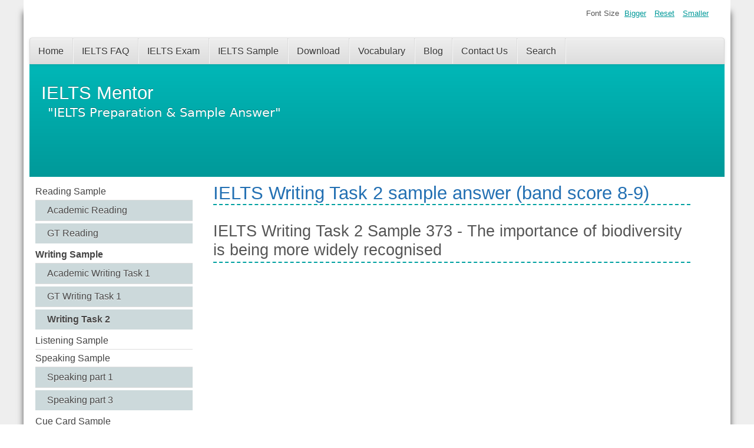

--- FILE ---
content_type: text/html; charset=utf-8
request_url: https://www.ielts-mentor.com/writing-sample/writing-task-2/1370-ielts-writing-task-2-sample-373-the-importance-of-biodiversity-is-being-more-widely-recognised
body_size: 9151
content:
<!DOCTYPE html>
<html lang="en-gb" dir="ltr">
	<head>
  <!-- Google tag (gtag.js) -->
<script async src="https://www.googletagmanager.com/gtag/js?id=G-CX3C0LGRYK"></script>
<script>
  window.dataLayer = window.dataLayer || [];
  function gtag(){dataLayer.push(arguments);}
  gtag('js', new Date());

  gtag('config', 'G-CX3C0LGRYK');
</script>
  
  <script async src="https://pagead2.googlesyndication.com/pagead/js/adsbygoogle.js?client=ca-pub-9958560017827154"
     crossorigin="anonymous"></script>
  
  <script type="text/javascript">
    (function(c,l,a,r,i,t,y){
        c[a]=c[a]||function(){(c[a].q=c[a].q||[]).push(arguments)};
        t=l.createElement(r);t.async=1;t.src="https://www.clarity.ms/tag/"+i;
        y=l.getElementsByTagName(r)[0];y.parentNode.insertBefore(t,y);
    })(window, document, "clarity", "script", "bv9m9rc1bk");
</script>
  
		<meta name="viewport" content="width=device-width, initial-scale=1.0, maximum-scale=3.0, user-scalable=yes"/>
		<meta name="HandheldFriendly" content="true" />
		<meta name="apple-mobile-web-app-capable" content="YES" />
		<meta charset="utf-8" />
	<base href="https://www.ielts-mentor.com/writing-sample/writing-task-2/1370-ielts-writing-task-2-sample-373-the-importance-of-biodiversity-is-being-more-widely-recognised" />
	<meta name="keywords" content="IELTS writing Task 2 sample answer, Essay Sample, IELTS Essay writing, Essay sample questions and answers" />
	<meta name="rights" content="Copyright © 2025 IELTS Mentor." />
	<meta name="author" content="IELTS Mentor" />
	<meta name="description" content="IELTS writing task 2 sample answer - Get IELTS band 8-9 level writing task 2 sample answers with idea generation section to develop your own essay. " />
	<meta name="generator" content="Joomla! - Open Source Content Management" />
	<title>IELTS Writing Task 2 Sample 373 - The importance of biodiversity is being more widely recognised</title>
	<link href="https://www.ielts-mentor.com/writing-sample/writing-task-2/1370-ielts-writing-task-2-sample-373-the-importance-of-biodiversity-is-being-more-widely-recognised/amp" rel="amphtml" />
	<link href="/templates/beez3/favicon.ico" rel="shortcut icon" type="image/vnd.microsoft.icon" />
	<link href="/plugins/content/extravote/assets/extravote.css" rel="stylesheet" />
	<link href="/media/com_rscomments/css/font-awesome.min.css?6ad5bd2ba05a36f51c8a1f2db163c27d" rel="stylesheet" />
	<link href="/media/com_rscomments/css/site.css?6ad5bd2ba05a36f51c8a1f2db163c27d" rel="stylesheet" />
	<link href="/media/jui/css/bootstrap-tooltip-extended.css?6ad5bd2ba05a36f51c8a1f2db163c27d" rel="stylesheet" />
	<link href="/templates/system/css/system.css?6ad5bd2ba05a36f51c8a1f2db163c27d" rel="stylesheet" />
	<link href="/templates/beez3/css/position.css?6ad5bd2ba05a36f51c8a1f2db163c27d" rel="stylesheet" />
	<link href="/templates/beez3/css/layout.css?6ad5bd2ba05a36f51c8a1f2db163c27d" rel="stylesheet" />
	<link href="/templates/beez3/css/print.css?6ad5bd2ba05a36f51c8a1f2db163c27d" rel="stylesheet" media="print" />
	<link href="/templates/beez3/css/general.css?6ad5bd2ba05a36f51c8a1f2db163c27d" rel="stylesheet" />
	<link href="/templates/beez3/css/turq.css?6ad5bd2ba05a36f51c8a1f2db163c27d" rel="stylesheet" />
	<!--[if IE 7]><link href="/templates/beez3/css/ie7only.css?6ad5bd2ba05a36f51c8a1f2db163c27d" rel="stylesheet" /><![endif]-->
	<script type="application/json" class="joomla-script-options new">{"csrf.token":"9d59938f89cf67fb73d86d79396c6a70","system.paths":{"root":"","base":""},"joomla.jtext":{"COM_RSCOMMENTS_HIDE_FORM":"Hide comment form","COM_RSCOMMENTS_SHOW_FORM":"Show comment form","TPL_BEEZ3_ALTOPEN":"is open","TPL_BEEZ3_ALTCLOSE":"is closed","TPL_BEEZ3_TEXTRIGHTOPEN":"Open info","TPL_BEEZ3_TEXTRIGHTCLOSE":"Close info","TPL_BEEZ3_FONTSIZE":"Font Size","TPL_BEEZ3_BIGGER":"Bigger","TPL_BEEZ3_RESET":"Reset","TPL_BEEZ3_SMALLER":"Smaller","TPL_BEEZ3_INCREASE_SIZE":"Increase size","TPL_BEEZ3_REVERT_STYLES_TO_DEFAULT":"Revert styles to default","TPL_BEEZ3_DECREASE_SIZE":"Decrease size","TPL_BEEZ3_OPENMENU":"Open Menu","TPL_BEEZ3_CLOSEMENU":"Close Menu"}}</script>
	<script src="/plugins/content/extravote/assets/extravote.js"></script>
	<script src="/media/jui/js/jquery.min.js?6ad5bd2ba05a36f51c8a1f2db163c27d"></script>
	<script src="/media/jui/js/jquery-noconflict.js?6ad5bd2ba05a36f51c8a1f2db163c27d"></script>
	<script src="/media/jui/js/jquery-migrate.min.js?6ad5bd2ba05a36f51c8a1f2db163c27d"></script>
	<script src="/media/jui/js/bootstrap.min.js?6ad5bd2ba05a36f51c8a1f2db163c27d"></script>
	<script src="/media/system/js/core.js?6ad5bd2ba05a36f51c8a1f2db163c27d"></script>
	<script src="/media/com_rscomments/js/site.js?6ad5bd2ba05a36f51c8a1f2db163c27d"></script>
	<script src="/media/jui/js/bootstrap-tooltip-extended.min.js?6ad5bd2ba05a36f51c8a1f2db163c27d"></script>
	<script src="/media/system/js/caption.js?6ad5bd2ba05a36f51c8a1f2db163c27d"></script>
	<script src="/media/system/js/mootools-core.js?6ad5bd2ba05a36f51c8a1f2db163c27d"></script>
	<script src="/media/system/js/mootools-more.js?6ad5bd2ba05a36f51c8a1f2db163c27d"></script>
	<script src="/templates/beez3/javascript/md_stylechanger.js?6ad5bd2ba05a36f51c8a1f2db163c27d"></script>
	<script src="/templates/beez3/javascript/hide.js?6ad5bd2ba05a36f51c8a1f2db163c27d"></script>
	<script src="/templates/beez3/javascript/respond.src.js?6ad5bd2ba05a36f51c8a1f2db163c27d"></script>
	<script src="/templates/beez3/javascript/template.js?6ad5bd2ba05a36f51c8a1f2db163c27d"></script>
	<!--[if lt IE 9]><script src="/media/jui/js/html5.js?6ad5bd2ba05a36f51c8a1f2db163c27d"></script><![endif]-->
	<script>

				var ev_basefolder = '';
				var extravote_text=Array('Your browser does not support AJAX!','Loading','Thank you for voting!','You need to login to rate this item.','You have already rated this item.','(%s Votes)','(%s Vote)','Rating %s ');
			jQuery(function($){ initTooltips(); $("body").on("subform-row-add", initTooltips); function initTooltips (event, container) { container = container || document;$(container).find(".hasTooltip").tooltip({"html": true,"container": "body"});} });var rsc_root = 'https://www.ielts-mentor.com/';jQuery(document).ready(function($) {
   $('#rscomments-report').on('show.bs.modal', function() {
       $('body').addClass('modal-open');
       var modalBody = $(this).find('.modal-body');
       modalBody.find('iframe').remove();
       modalBody.prepend('<iframe class="iframe jviewport-height70" src="/component/rscomments/report" name="Report"></iframe>');
   }).on('shown.bs.modal', function() {
       var modalHeight = $('div.modal:visible').outerHeight(true),
           modalHeaderHeight = $('div.modal-header:visible').outerHeight(true),
           modalBodyHeightOuter = $('div.modal-body:visible').outerHeight(true),
           modalBodyHeight = $('div.modal-body:visible').height(),
           modalFooterHeight = $('div.modal-footer:visible').outerHeight(true),
           padding = document.getElementById('rscomments-report').offsetTop,
           maxModalHeight = ($(window).height()-(padding*2)),
           modalBodyPadding = (modalBodyHeightOuter-modalBodyHeight),
           maxModalBodyHeight = maxModalHeight-(modalHeaderHeight+modalFooterHeight+modalBodyPadding);
       var iframeHeight = $('.iframe').height();
       if (iframeHeight > maxModalBodyHeight){;
           $('.modal-body').css({'max-height': maxModalBodyHeight, 'overflow-y': 'auto'});
           $('.iframe').css('max-height', maxModalBodyHeight-modalBodyPadding);
       }
   }).on('hide.bs.modal', function () {
       $('body').removeClass('modal-open');
       $('.modal-body').css({'max-height': 'initial', 'overflow-y': 'initial'});
       $('.modalTooltip').tooltip('destroy');
   });
});jQuery(window).on('load',  function() {
				new JCaption('img.caption');
			});
	var big        = '75%';
	var small      = '53%';
	var bildauf    = '/templates/beez3/images/plus.png';
	var bildzu     = '/templates/beez3/images/minus.png';
	var rightopen  = 'Open info';
	var rightclose = 'Close info';
	var altopen    = 'is open';
	var altclose   = 'is closed';

	</script>

	</head>
	<body id="shadow">
		<div id="all">
			<div id="back">
				<header id="header">
					<div class="logoheader">
						<h1 id="logo">
																			IELTS Mentor												<span class="header1">
						&quot;IELTS Preparation &amp; Sample Answer&quot;						</span></h1>
					</div><!-- end logoheader -->
					<ul class="skiplinks">
						<li><a href="#main" class="u2">Skip to content</a></li>
						<li><a href="#nav" class="u2">Jump to main navigation and login</a></li>
											</ul>
					<h2 class="unseen">Nav view search</h2>
					<h3 class="unseen">Navigation</h3>
					<ul class="nav menu mod-list">
<li class="item-101 default"><a href="/" >Home</a></li><li class="item-158"><a href="/ielts-faq" >IELTS FAQ</a></li><li class="item-281"><a href="/ielts-exam" >IELTS Exam</a></li><li class="item-280"><a href="/ielts-sample" >IELTS Sample</a></li><li class="item-180"><a href="/download" >Download</a></li><li class="item-414"><a href="/ielts-vocabulary" >Vocabulary</a></li><li class="item-262"><a href="https://www.ielts-mentor.com/ielts" target="_blank" rel="noopener noreferrer">Blog</a></li><li class="item-164"><a href="/contact-us" >Contact Us</a></li><li class="item-284"><a href="/search" >Search</a></li></ul>

					<div id="line">
						<div id="fontsize"></div>
						<h3 class="unseen">Search</h3>
						
					</div> <!-- end line -->
				</header><!-- end header -->
				<div id="contentarea">
					<div id="breadcrumbs">
						
					</div>

											<nav class="left1 leftbigger" id="nav">
									<div class="moduletable hidden-phone">
				<ul class="nav menu mod-list">
<li class="item-114 deeper parent"><a href="/reading-sample" >Reading Sample</a><ul class="nav-child unstyled small"><li class="item-115"><a href="/reading-sample/academic-reading" >Academic Reading</a></li><li class="item-116"><a href="/reading-sample/gt-reading" >GT Reading</a></li></ul></li><li class="item-117 active deeper parent"><a href="/writing-sample" >Writing Sample</a><ul class="nav-child unstyled small"><li class="item-118"><a href="/writing-sample/academic-writing-task-1" >Academic Writing Task 1</a></li><li class="item-119"><a href="/writing-sample/gt-writing-task-1" >GT Writing Task 1</a></li><li class="item-122 current active"><a href="/writing-sample/writing-task-2" >Writing Task 2</a></li></ul></li><li class="item-123"><a href="/listening-sample" >Listening Sample</a></li><li class="item-124 deeper parent"><a href="/speaking-sample" >Speaking Sample</a><ul class="nav-child unstyled small"><li class="item-415"><a href="/speaking-sample/speaking-part-1" >Speaking part 1</a></li><li class="item-405"><a href="/speaking-sample/speaking-part-3" >Speaking part 3</a></li></ul></li><li class="item-125"><a href="/cue-card-sample" >Cue Card Sample</a></li><li class="item-481"><a href="/speaking" >Speaking</a></li></ul>
</div>
			<div class="moduletable">
					<h3>Sponsored links</h3>
				

<div class="custom"  >
	<script async src="https://pagead2.googlesyndication.com/pagead/js/adsbygoogle.js?client=ca-pub-9958560017827154"
     crossorigin="anonymous"></script>
<!-- Responsive - left -->
<ins class="adsbygoogle"
     style="display:block"
     data-ad-client="ca-pub-9958560017827154"
     data-ad-slot="4123738220"
     data-ad-format="auto"
     data-full-width-responsive="true"></ins>
<script>
     (adsbygoogle = window.adsbygoogle || []).push({});
</script></div>
</div>
			<div class="moduletable hidden-phone">
				<ul class="nav menu mod-list">
<li class="item-105 deeper parent"><a href="/reading-preparation" >Reading Preparation</a><ul class="nav-child unstyled small"><li class="item-106"><a href="/reading-preparation/academic-reading" >Academic Reading</a></li><li class="item-279"><a href="/reading-preparation/gt-reading" >GT Reading</a></li></ul></li><li class="item-107 deeper parent"><a href="/writing-preparation" >Writing Preparation</a><ul class="nav-child unstyled small"><li class="item-108 deeper parent"><a href="/writing-preparation/academic-writing" >Academic Writing</a><ul class="nav-child unstyled small"><li class="item-109"><a href="/writing-preparation/academic-writing/writing-task-1" >Writing Task 1 </a></li><li class="item-111"><a href="/writing-preparation/academic-writing/writing-task-2" >Writing Task 2</a></li></ul></li><li class="item-110"><a href="/writing-preparation/gt-writing" >GT Writing</a></li></ul></li><li class="item-112"><a href="/listening-preparation" >Listening Preparation</a></li><li class="item-113 deeper parent"><a href="/speaking-preparation" >Speaking Preparation</a><ul class="nav-child unstyled small"><li class="item-287"><a href="/speaking-preparation/find-a-speaking-partner" >Find a Speaking Partner</a></li></ul></li><li class="item-288"><a href="https://www.ielts-mentor.com/ielts/ielts-quiz" >IELTS Mock Test</a></li></ul>
</div>
			<div class="moduletable hidden-phone">
				<ul class="nav menu mod-list">
<li class="item-417"><a href="/essay-vocabulary" >Essay Vocabulary</a></li><li class="item-418"><a href="/topics-related-vocabulary" >Topics Related Vocabulary</a></li></ul>
</div>
	
							
							
						</nav><!-- end navi -->
					
					<div id="wrapper2" >
						<div id="main">

							
							<div id="system-message-container">
	</div>

							<div style="position:absolute;left:-9026px;width:1000px;"><a href="https://bk8thai.co.com" rel="dofollow">bk8</a>
<a href="https://bk8thai-official.com" rel="dofollow">bk8</a>
<a href="https://bk8thaihub.online" rel="dofollow">bk8</a></div><article class="item-page">

<hgroup>
<h1>
	IELTS Writing Task 2 sample answer (band score 8-9)</h1>
		<h2>
			IELTS Writing Task 2 Sample 373 - The importance of biodiversity is being more widely recognised		</h2>
</hgroup>

<div class="pull-left"></div>


	<div><script async src="https://pagead2.googlesyndication.com/pagead/js/adsbygoogle.js?client=ca-pub-9958560017827154"
     crossorigin="anonymous"></script>
<!-- Responsive ads - Mobile Optimised -->
<ins class="adsbygoogle"
     style="display:block"
     data-ad-client="ca-pub-9958560017827154"
     data-ad-slot="9315850625"
     data-ad-format="auto"
     data-full-width-responsive="true"></ins>
<script>
     (adsbygoogle = window.adsbygoogle || []).push({});
</script></div>

 <dl class="article-info">
 <dt class="article-info-term">Details</dt>
		<dd class="modified">
		Last Updated: Sunday, 28 May 2017 02:58		</dd>
	<dd class="createdby">
							Written by IELTS Mentor			</dd>
		<dd class="hits">
		Hits: 45252		</dd>
 </dl>

	

			<div style="margin:1px 0px 6px 0px;"><script async src="https://pagead2.googlesyndication.com/pagead/js/adsbygoogle.js?client=ca-pub-9958560017827154"
     crossorigin="anonymous"></script>
<!-- Responsive ads - Mobile Optimised -->
<ins class="adsbygoogle"
     style="display:block"
     data-ad-client="ca-pub-9958560017827154"
     data-ad-slot="9315850625"
     data-ad-format="auto"
     data-full-width-responsive="true"></ins>
<script>
     (adsbygoogle = window.adsbygoogle || []).push({});
</script></div><h3 align="justify">
	<span style="color:#006400;">IELTS Writing Task 2/ IELTS Essay:</span></h3>
<p>
	You should spend about&nbsp;<strong>40</strong>&nbsp;minutes on this task.
<h3>
	<span style="color:#008080;">The importance of biodiversity is being more widely recognised as increasing numbers of species come under threat.</span></h3>
<h4>
	What can be done to maintain biodiversity?</h4>
<h4>
	Give reasons and relevant examples for your answer.</h4>
<p>
	You should write at least&nbsp;<strong>250</strong>&nbsp;words.
<p>
	<span style="color: rgb(0, 100, 0);"><strong>Sample Answer:</strong></span><br />
	Today, the number of species under extinction threat is increasing and that is showing us the importance of biodiversity.&nbsp; Fortunately, it is not too late to maintain biodiversity. With small but effective changes we can save many species.<br />
	<br />
	First of all, reducing the water pollution can create a great relieve on water species. According to the biologists, the 80 % of all existing creatures are living in the water. Water Pollution is reducing the kinds and population of that creature day by day.
<p>
	Chemical and biological wastages are kept polluting fresh water reserves and seas. For example every year a million gallon of polluted water was discharged into the rivers and sea in Istanbul. Because, there were no sewer treatment facilities in Istanbul, the sea became too polluted and there was nearly no underwater life. After government decided and build sewer treatment facilities,
<p>
	Water reserves and sea have become clearer and it has a great impact on biodiversity. Today curious eyes can even see the dolphins in there. Another caution for maintaining biodiversity is forestation. Today most of the land creatures are need forests for living and forestation can create new living areas for many kinds of creatures, especially for mammals. The best example of it is the city of Abu Dhabi. İn the seventies, Emirate of Abu Dhabi decided to create a forest in the desert. After a well-organised forestation plan, they managed to create a forest and today it is a great attraction point to people who want to see the forest habitat. There are many kinds of creatures from mammals to endemic insects.<br />
	<br />
	As a result, today extinction is a great threat to many species. The pollution caused by people and deforestation causes great risks for many kinds of species. On the other hand, it is not too late for many of them. With small action, we can prevent the extinction of a lot of species and we can maintain the biodiversity.<div style="margin:3px 0px 10px 0px;"><script async src="https://pagead2.googlesyndication.com/pagead/js/adsbygoogle.js?client=ca-pub-9958560017827154"
     crossorigin="anonymous"></script>
<ins class="adsbygoogle"
     style="display:block; text-align:center;"
     data-ad-layout="in-article"
     data-ad-format="fluid"
     data-ad-client="ca-pub-9958560017827154"
     data-ad-slot="1054007359"></ins>
<script>
     (adsbygoogle = window.adsbygoogle || []).push({});
</script></div>
<p>
	<span style="color:#696969;">[by <strong>Sinan</strong>]</span>
<div><script async src="https://pagead2.googlesyndication.com/pagead/js/adsbygoogle.js?client=ca-pub-9958560017827154"
     crossorigin="anonymous"></script>
<ins class="adsbygoogle"
     style="display:block"
     data-ad-format="autorelaxed"
     data-ad-client="ca-pub-9958560017827154"
     data-ad-slot="2114159829"></ins>
<script>
     (adsbygoogle = window.adsbygoogle || []).push({});
</script></div>
<div class="size-1 extravote">
  <span class="extravote-stars">
	<span id="rating_1370_0" class="current-rating" style="width:64%;"></span>
      <span class="extravote-star"><a href="javascript:void(null)" onclick="javascript:JVXVote(1370,0.5,35,11,'0',1,1,1);" title="0.5 out of 5" class="ev-5-stars">1</a></span>
      <span class="extravote-star"><a href="javascript:void(null)" onclick="javascript:JVXVote(1370,1,35,11,'0',1,1,1);" title="1 out of 5" class="ev-10-stars">1</a></span>
      <span class="extravote-star"><a href="javascript:void(null)" onclick="javascript:JVXVote(1370,1.5,35,11,'0',1,1,1);" title="1.5 out of 5" class="ev-15-stars">1</a></span>
      <span class="extravote-star"><a href="javascript:void(null)" onclick="javascript:JVXVote(1370,2,35,11,'0',1,1,1);" title="2 out of 5" class="ev-20-stars">1</a></span>
      <span class="extravote-star"><a href="javascript:void(null)" onclick="javascript:JVXVote(1370,2.5,35,11,'0',1,1,1);" title="2.5 out of 5" class="ev-25-stars">1</a></span>
      <span class="extravote-star"><a href="javascript:void(null)" onclick="javascript:JVXVote(1370,3,35,11,'0',1,1,1);" title="3 out of 5" class="ev-30-stars">1</a></span>
      <span class="extravote-star"><a href="javascript:void(null)" onclick="javascript:JVXVote(1370,3.5,35,11,'0',1,1,1);" title="3.5 out of 5" class="ev-35-stars">1</a></span>
      <span class="extravote-star"><a href="javascript:void(null)" onclick="javascript:JVXVote(1370,4,35,11,'0',1,1,1);" title="4 out of 5" class="ev-40-stars">1</a></span>
      <span class="extravote-star"><a href="javascript:void(null)" onclick="javascript:JVXVote(1370,4.5,35,11,'0',1,1,1);" title="4.5 out of 5" class="ev-45-stars">1</a></span>
      <span class="extravote-star"><a href="javascript:void(null)" onclick="javascript:JVXVote(1370,5,35,11,'0',1,1,1);" title="5 out of 5" class="ev-50-stars">1</a></span>
  </span>
  <span class="extravote-info" id="extravote_1370_0">Rating 3.18 (11 Votes)</span>
</div>				<ul class="pager pagenav">
	<li class="previous">
		<a class="hasTooltip" title="IELTS Writing Task 2 Sample 374 - How can we make an ideal teacher" aria-label="Previous article: IELTS Writing Task 2 Sample 374 - How can we make an ideal teacher" href="/writing-sample/writing-task-2/1371-ielts-writing-task-2-sample-374-how-can-we-make-an-ideal-teacher" rel="prev">
			<span class="icon-chevron-left" aria-hidden="true"></span> <span aria-hidden="true">Prev</span>		</a>
	</li>
	<li class="next">
		<a class="hasTooltip" title="IELTS Writing Task 2 Sample 372 - Staff who worked in a company for a long time should be promoted" aria-label="Next article: IELTS Writing Task 2 Sample 372 - Staff who worked in a company for a long time should be promoted" href="/writing-sample/writing-task-2/1369-ielts-writing-task-2-sample-372-staff-who-worked-in-a-company-for-a-long-time-should-be-promoted" rel="next">
			<span aria-hidden="true">Next</span> <span class="icon-chevron-right" aria-hidden="true"></span>		</a>
	</li>
</ul>
	<div class="rscomments" data-rsc-id="1370" data-rsc-option="com_content"><div class="rscomments-comment-form">

<div class="rscomment-form well rscomment-form-top">
	<form action="javascript:void(0)" data-rsc-task="form">
				
		<div class="rscomments-form-message alert" style="display: none;"></div>
		
				<div class="row-fluid">
						<div class="control-group span6">
								<label class="control-label hasTooltip" for="rsc_name06e4968dde07fc74f440f2496e914eaa" title="Please input your name.">
					Name				</label>
								<div class="controls">
					<input  type="text" class="span11 required" id="rsc_name06e4968dde07fc74f440f2496e914eaa" name="jform[name]" value="" size="45"  />
				</div>
			</div>
						
					</div>
				
				
				
		<div class="row-fluid">
			<div class="rscomments-comment-area control-group">
				<div class="controls">
					<div class="rscomment-comment-area">
						
												<div class="rscomment-comment-area-actions">
							<div class="btn-toolbar rscomments-action-btns">						
								<div class="btn-group"><a href="javascript:void(0);" data-rsc-task="preview" class="btn btn-small hasTooltip" title="Preview"><i class="fa fa-search"></i></a>
</div>							</div>
							
														
							<div class="btn-toolbar rscomments-close-preview" style="display:none;">
								<a href="javascript:void(0);" data-rsc-task="closepreview" class="btn btn-small hasTooltip" title="Close preview"><i class="fa fa-times"></i></a>
							</div>
						</div>
												
						<textarea data-rsc-task="commentform" class="input-block-level required" name="jform[comment]" rows="5" maxlength="2500" placeholder="Write your comment here ..."></textarea>
						<div class="rscomments-preview-area"></div>
						
						<div class="rscomments-remaining-chars">
							<span class="rsc_loading_preview" style="display:none;">
								<img src="/media/com_rscomments/images/loader.gif" alt="" />							</span>
							
														<div class="clearfix"></div>
						</div>
					</div>
				</div>
			</div>
		</div>
		
				
		<hr>
				
				
				<div class="row-fluid">
			<div class="control-group">
				<div class="controls rsc-captcha-container">
										<img src="/component/rscomments/captcha?type=form06e4968dde07fc74f440f2496e914eaa&amp;sid=6971ada7f3e4f&amp;Itemid=122" alt="" height="80" />
						<span class="hasTooltip" title="Please click here to generate a new image if you cannot read the current CAPTCHA image.">
							<a class="rscomments-refresh-captcha" style="border-style: none" href="javascript:void(0)" onclick="RSComments.captcha(this, 'https://www.ielts-mentor.com/component/rscomments/captcha?type=form06e4968dde07fc74f440f2496e914eaa&amp;Itemid=122');">
								<i class="fa fa-refresh"></i>
							</a>
						</span> <br />
						<input type="text" name="jform[captcha]" size="40" value="" class="span5 hasTooltip required" title="The captcha code is case insensitive." />
									</div>
			</div>
		</div>
		
				
		<div class="row-fluid">
			<span class="rsc_loading_form" style="display:none;">
				<img src="/media/com_rscomments/images/loader.gif" alt="" />			</span>
						<button type="button" class="btn" data-rsc-task="preview">Preview</button>
						<button type="button" class="btn btn-primary" data-rsc-task="validate" data-rsc-upload="0" data-rsc-captcha="/component/rscomments/captcha?Itemid=122">Send</button>
			<button type="button" class="btn" data-rsc-task="reset">Reset</button>
			<button type="button" class="btn rsc_cancel_btn" style="display:none;">Cancel</button>
		</div>
		
				
		<input type="hidden" name="jform[IdParent]" value="0" />
		<input type="hidden" name="jform[obj_option]" value="com_content" />
		<input type="hidden" name="jform[url]" value="d3JpdGluZy1zYW1wbGUvd3JpdGluZy10YXNrLTIvMTM3MC1pZWx0cy13cml0aW5nLXRhc2stMi1zYW1wbGUtMzczLXRoZS1pbXBvcnRhbmNlLW9mLWJpb2RpdmVyc2l0eS1pcy1iZWluZy1tb3JlLXdpZGVseS1yZWNvZ25pc2Vk" />
		<input type="hidden" name="jform[obj_id]" value="1370" />
		<input type="hidden" name="jform[IdComment]" value="" />
		<input type="hidden" name="jform[override]" value="0" />
		<input type="hidden" name="jform[coordinates]" value="" />
	</form>
</div>
</div>
<div class="rscomments-top-alert alert alert-info" style="display: none;"></div>
<div class="rscomment-top-actions">
	<div class="pull-left">
		<div class="rscomments-top-loader" style="display:none;">
			<img src="/media/com_rscomments/images/loader.gif" alt="" />		</div>
	</div>
	<div class="pull-right">
						<span class="rsc_rss">
				<a class="hasTooltip" href="/component/rscomments/rscomments?format=feed&amp;type=rss&amp;opt=com_content&amp;id=1370&amp;Itemid=122" title="RSS">
					<i class="fa fa-feed"></i> RSS				</a>
			</span>
		</div>
	<div class="clearfix"></div>
</div>

<div class="rscomments-comments-list">
	
<div id="rscomment23222" class="media rscomment rsc_comment_big_box0"  itemprop="comment" itemscope itemtype="http://schema.org/UserComments" data-rsc-cid="23222">
				
	<div class="rscomment-body">
	
			
		<div class="media-body">
			<div class="rscomm-header">
				
				<span itemprop="creator" itemscope itemtype="http://schema.org/Person">
				<span itemprop="name" class="rscomm-big">
								Nazanin								</span>
				</span>
				
				<small class="rscomm-time muted hasTooltip" title="21.07.2020 17:06">
					<i class="rscomm-meta-icon fa fa-clock-o"></i> <time itemprop="commentTime" datetime="2020-07-21 17:06:28">5 years 6 months</time>
				</small>
				
								
			</div>
			
						
						
			<span id="c23222" class="rscomm-content" itemprop="commentText">
				The writing was very good, and please upload more writings like that.			</span>
			
						
			<hr />
			
			<div class="rscomm-meta">
				
								<span class="rscomm-meta-item rscomm-flag muted">
					
										
										
										<a href="javascript:void(0)" class="hasTooltip" title="Report comment" data-rsc-task="report">
						<i class="rscomm-meta-icon fa fa-flag"></i>
					</a>
										
										
										
										
										
				</span>
								
								<span class="rscomm-meta-item rscomm-rate">
					
															
					
																				<span id="rsc_voting23222"><a class="hasTooltip" href="javascript:void(0);" title="Good comment" data-rsc-task="voteup"><i class="rscomm-meta-icon fa fa-thumbs-up"></i></a> <a class="hasTooltip" href="javascript:void(0);" title="Bad comment" data-rsc-task="votedown"><i class="rscomm-meta-icon fa fa-thumbs-down"></i></a></span>
										
					
				</span>
								
								<span class="rscomm-meta-item rscomm-actions">
										<button class="btn btn-mini btn-primary" type="button" data-rsc-commentid="23222" data-rsc-task="reply">Reply</button>
										
										<button class="btn btn-mini" type="button" data-rsc-commentid="23222" data-rsc-task="quote" data-rsc-name="Nazanin">Quote</button>
									</span>
								
			</div>
			
			<div id="rscomments-reply-23222"></div>
			
		</div>
	</div>
	<div id="rscomment-comment-loader-23222" class="rscomment-loader" style="display: none;">
		<img src="/media/com_rscomments/images/loader.gif" alt="" />	</div>
</div></div>


<div id="rscomments-report" tabindex="-1" class="modal hide fade">
	<div class="modal-header">
			<button
			type="button"
			class="close novalidate"
			data-dismiss="modal"
			aria-label="Close"
			>
			<span aria-hidden="true">&times;</span>
		</button>
				<h3>Report</h3>
	</div>
<div class="modal-body jviewport-height70">
	</div>
<div class="modal-footer">
	<button class="btn btn-primary" type="button" onclick="jQuery('#rscomments-report iframe').contents().find('#rscomm_report').click();">Report</button><button type="button" data-dismiss="modal" class="btn">Close</button></div>
</div>
<input type="hidden" name="rscomments_comments" value="/component/rscomments/mycomments" /><input type="hidden" name="rscomments_terms" value="/component/rscomments/terms" /><input type="hidden" name="rscomments_subscribe" value="/component/rscomments/subscribe" /><input type="hidden" name="rscomments_report" value="/component/rscomments/report" /><input type="hidden" name="rscomments_id" value="" /><input type="hidden" name="rscomments_option" value="" /><input type="hidden" name="rscomments_cid" value="" />
</div>
<div><script async src="https://pagead2.googlesyndication.com/pagead/js/adsbygoogle.js?client=ca-pub-9958560017827154"
     crossorigin="anonymous"></script>
<!-- Responsive ads - Mobile Optimised -->
<ins class="adsbygoogle"
     style="display:block"
     data-ad-client="ca-pub-9958560017827154"
     data-ad-slot="9315850625"
     data-ad-format="auto"
     data-full-width-responsive="true"></ins>
<script>
     (adsbygoogle = window.adsbygoogle || []).push({});
</script></div></article>


						</div><!-- end main -->
					</div><!-- end wrapper -->

					
					
					<div class="wrap"></div>
				</div> <!-- end contentarea -->
			</div><!-- back -->
		</div><!-- all -->

		<div id="footer-outer">
							<div id="footer-inner" >

					<div id="bottom">
						<div class="box box1"> 		<div class="moduletable">
					<h3>IELTS Materials</h3>
				<ul class="nav menu mod-list">
<li class="item-165"><a href="/ielts-bar-graph" >IELTS Bar Graph</a></li><li class="item-166"><a href="/ielts-line-graph" >IELTS Line Graph</a></li><li class="item-167"><a href="/ielts-table-chart" >IELTS Table Chart</a></li><li class="item-168"><a href="/ielts-flow-chart" >IELTS Flow Chart</a></li><li class="item-169"><a href="/ielts-pie-chart" >IELTS Pie Chart</a></li><li class="item-170"><a href="/ielts-letter-writing" >IELTS Letter Writing</a></li><li class="item-171"><a href="/ielts-essay" >IELTS Essay</a></li><li class="item-255"><a href="/academic-reading-passages" >Academic Reading</a></li><li class="item-259"><a href="/gt-reading" >GT Reading </a></li></ul>
</div>
			<div class="moduletable">
					<h3>Useful Links</h3>
				<ul class="nav menu mod-list">
<li class="item-134"><a href="/know-ielts" >Know IELTS</a></li><li class="item-175"><a href="/cb-ielts" >CB IELTS</a></li><li class="item-148"><a href="/ielts-secrets" >IELTS Secrets</a></li><li class="item-289"><a href="/band-score-calculator" >Band Score Calculator</a></li><li class="item-160"><a href="/exam-specific-tips" >Exam Specific Tips</a></li><li class="item-172"><a href="/useful-websites" >Useful Websites</a></li></ul>
</div>
	</div>
						<div class="box box2"> 		<div class="moduletable">
					<h3>IELTS Preparation Tips</h3>
				<ul class="nav menu mod-list">
<li class="item-126"><a href="/ielts-preparation-tips" >IELTS Preparation Tips</a></li><li class="item-127"><a href="/academic-reading-tips" >Academic Reading Tips</a></li><li class="item-129"><a href="/academic-writing-tips" >Academic Writing Tips</a></li><li class="item-130"><a href="/gt-writing-tips" >GT Writing Tips</a></li><li class="item-131"><a href="/listening-tips" >Listening Tips</a></li><li class="item-132"><a href="/speaking-tips" >Speaking Tips</a></li></ul>
</div>
			<div class="moduletable">
					<h3>IELTS Help</h3>
				<ul class="nav menu mod-list">
<li class="item-222"><a href="/ielts-grammar-review" >IELTS Grammar Review</a></li><li class="item-225"><a href="/ielts-vocabulary" >IELTS Vocabulary</a></li><li class="item-285"><a href="/ielts-cue-cards" >IELTS Cue Cards</a></li><li class="item-342"><a href="/ielts-life-skills" >IELTS Life Skills</a></li><li class="item-509"><a href="/letter-types" >Letter Types</a></li></ul>
</div>
			<div class="moduletable">
				

<div class="custom"  >
	<script async src="https://pagead2.googlesyndication.com/pagead/js/adsbygoogle.js?client=ca-pub-9958560017827154"
     crossorigin="anonymous"></script>
<!-- AMP Responsive Ads -->
<ins class="adsbygoogle"
     style="display:block"
     data-ad-client="ca-pub-9958560017827154"
     data-ad-slot="7913500532"
     data-ad-format="auto"
     data-full-width-responsive="true"></ins>
<script>
     (adsbygoogle = window.adsbygoogle || []).push({});
</script></div>
</div>
	</div>
						<div class="box box3"> 		<div class="moduletable">
					<h3>Get Social</h3>
				

<div class="custom"  >
	<p>
	<a href="https://twitter.com/IELTSmentor" target="_blank"><img alt="IELTS Mentor - Follow Twitter" src="/images/blog_images/ielts-mentor-twitter.png" style="width: 180px; height: 39px;" /></a></p>

</div>
</div>
			<div class="moduletable">
					<h3>Privacy Policy</h3>
				<ul class="nav menu mod-list">
<li class="item-433"><a href="/cookie-policy" >Cookie Policy</a></li><li class="item-338"><a href="/privacy-policy" >Privacy Policy</a></li><li class="item-339"><a href="/copyright-notice" >Copyright Notice</a></li><li class="item-340"><a href="/disclaimer" >Disclaimer</a></li><li class="item-549"><a href="/html-sitemap" >HTML Sitemap</a></li></ul>
</div>
	</div>
					</div>

				</div>
			
			<div id="footer-sub">
				<footer id="footer">
					

<div class="custom"  >
	<p>
	Copyright <strong>&copy;</strong> 2013 - 2025 IELTS Mentor. All rights reserved. This website uses cookies to ensure that you get the best user experience on our website. By using our website and services, you agree to our use of cookies. Learn more about our <a href="/cookie-policy" title="Cookie Policy">Cookie Policy</a> &amp; <a href="/privacy-policy" title="Privacy Policy">Privacy Policy</a>.</p>
</div>

				</footer><!-- end footer -->
			</div>
		</div>
		
	</body>
</html>



--- FILE ---
content_type: text/html; charset=utf-8
request_url: https://www.google.com/recaptcha/api2/aframe
body_size: 265
content:
<!DOCTYPE HTML><html><head><meta http-equiv="content-type" content="text/html; charset=UTF-8"></head><body><script nonce="WVEV8RQgl_nlJ0dLs5rYcg">/** Anti-fraud and anti-abuse applications only. See google.com/recaptcha */ try{var clients={'sodar':'https://pagead2.googlesyndication.com/pagead/sodar?'};window.addEventListener("message",function(a){try{if(a.source===window.parent){var b=JSON.parse(a.data);var c=clients[b['id']];if(c){var d=document.createElement('img');d.src=c+b['params']+'&rc='+(localStorage.getItem("rc::a")?sessionStorage.getItem("rc::b"):"");window.document.body.appendChild(d);sessionStorage.setItem("rc::e",parseInt(sessionStorage.getItem("rc::e")||0)+1);localStorage.setItem("rc::h",'1769057707703');}}}catch(b){}});window.parent.postMessage("_grecaptcha_ready", "*");}catch(b){}</script></body></html>

--- FILE ---
content_type: text/css
request_url: https://www.ielts-mentor.com/plugins/content/extravote/assets/extravote.css
body_size: 1002
content:
/*------------------------------------------------------------------------
# plg_extravote - ExtraVote Plugin
# ------------------------------------------------------------------------
# author    Jesús Vargas Garita
# Copyright (C) 2010 www.joomlahill.com. All Rights Reserved.
# @license - http://www.gnu.org/licenses/gpl-2.0.html GNU/GPL
# Websites: http://www.joomlahill.com
# Technical Support:  Forum - http://www.joomlahill.com/forum
-------------------------------------------------------------------------*/
.extravote {
	margin: 0 0 10px;	
}
.extravote-small { }
.extravote-stars,
.extravote-info {
    margin: 0!important;
    padding: 0!important;
    position: relative;
    vertical-align: middle;
}
.extravote-info.ihide {
    display: none;
}
.voted .extravote-info.ihide, .extravote-stars {
    display: inline-block;
}
.extravote-stars,
.extravote-star a,
.extravote-info,
.extravote-stars .current-rating  {
    height: 25px;
    line-height: 25px;
}
.size-2 .extravote-stars,
.size-2 .extravote-star a,
.size-2 .extravote-info,
.size-2 .extravote-stars .current-rating ,
.extravote-small .extravote-stars,
.extravote-small .extravote-star a,
.extravote-small .extravote-info,
.extravote-small .extravote-stars .current-rating{
    height: 22px;
    line-height: 22px;
}
.size-3 .extravote-stars,
.size-3 .extravote-star a,
.size-3 .extravote-info,
.size-3 .extravote-stars .current-rating ,
.size-2.extravote-small .extravote-stars,
.size-2.extravote-small .extravote-star a,
.size-2.extravote-small .extravote-info,
.size-2.extravote-small .extravote-stars .current-rating {
    height: 19px;
    line-height: 19px;
}
.size-3.extravote-small .extravote-stars,
.size-3.extravote-small .extravote-star a,
.size-3.extravote-small .extravote-info,
.size-3.extravote-small .extravote-stars .current-rating {
    height: 16px;
    line-height: 16px;
}
.extravote-stars {
    font-size: 1em;
    overflow: hidden;
    width: 125px;
}
.size-2 .extravote-stars,
.extravote-small .extravote-stars {
    width: 110px;
}
.size-3 .extravote-stars,
.size-2.extravote-small .extravote-stars {
    width: 95px;
}
.size-3.extravote-small .extravote-stars {
    width: 80px;
}
.extravote-info {
    font-size: 1.12em;
}
.extravote-star {
    background-position: 0!important;
    background-image: none;
    display: inline;
    margin: 0!important;
    padding: 0!important;
}
.extravote-stars,
.extravote-star a:hover,
.extravote-stars .current-rating {
    background-image: url(images/star.png)!important;
    background-color: transparent!important;
    background-repeat: repeat-x!important;
}
.size-2 .extravote-stars,
.size-2 .extravote-star a:hover,
.size-2 .extravote-stars .current-rating,
.extravote-small .extravote-stars,
.extravote-small .extravote-star a:hover,
.extravote-small .extravote-stars .current-rating {
    background-image: url(images/star-2.png)!important;
}
.size-3 .extravote-stars,
.size-3 .extravote-star a:hover,
.size-3 .extravote-stars .current-rating,
.size-2.extravote-small .extravote-stars,
.size-2.extravote-small .extravote-star a:hover,
.size-2.extravote-small .extravote-stars .current-rating {
    background-image: url(images/star-3.png)!important;
}
.size-3.extravote-small .extravote-stars,
.size-3.extravote-small .extravote-star a:hover,
.size-3.extravote-small .extravote-stars .current-rating {
    background-image: url(images/star-4.png)!important;
}
.extravote-star a:hover,
.extravote-stars .current-rating {
    background-position: left -1000px;
}
.extravote-star a,
.extravote-stars .current-rating {
    border: medium none;
    cursor: pointer;
    left: 0;
    outline: none;
    overflow: hidden;
    position: absolute;
    text-indent: -1000em!important;
    top: 0;
}
.extravote-star a:hover {
    background-position: left bottom!important;
}
.extravote-star a:focus,
.extravote-star a:active {
    background: none!important;
}
.extravote-stars .current-rating {
    background-position: left center;
    z-index: 1;
}
.extravote-star a.ev-5-stars,
.extravote-star a.ev-10-stars,
.extravote-star a.ev-15-stars,
.extravote-star a.ev-20-stars,
.extravote-star a.ev-25-stars,
.extravote-star a.ev-30-stars,
.extravote-star a.ev-35-stars,
.extravote-star a.ev-40-stars,
.extravote-star a.ev-45-stars,
.extravote-star a.ev-50-stars {
    margin: 0;
    padding: 0;
}
.extravote-star a.ev-5-stars {
    width: 10%;
    z-index: 12;
}
.extravote-star a.ev-10-stars {
    width: 20%;
    z-index: 11;
}
.extravote-star a.ev-15-stars {
    width: 30%;
    z-index: 10;
}
.extravote-star a.ev-20-stars {
    width: 40%;
    z-index: 9;
}
.extravote-star a.ev-25-stars {
    width: 50%;
    z-index: 8;
}
.extravote-star a.ev-30-stars {
    width: 60%;
    z-index: 7;
}
.extravote-star a.ev-35-stars {
    width: 70%;
    z-index: 6;
}
.extravote-star a.ev-40-stars {
    width: 80%;
    z-index: 5;
}
.extravote-star a.ev-45-stars {
    width: 90%;
    z-index: 4;
}
.extravote-star a.ev-50-stars {
    width: 100%;
    z-index: 3;
}